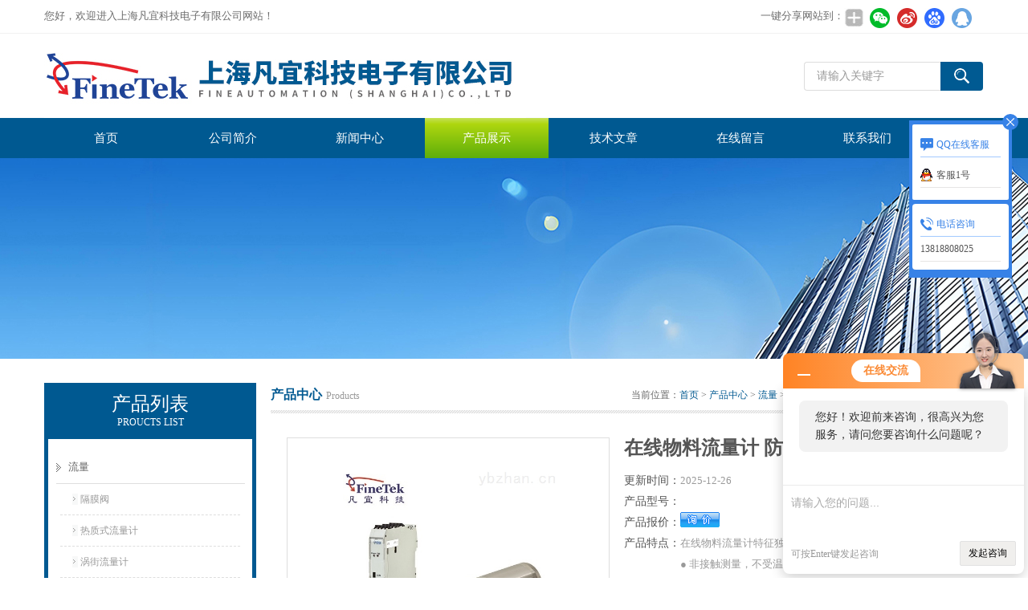

--- FILE ---
content_type: text/html; charset=utf-8
request_url: http://www.fineautomation.cn/Products-12121989.html
body_size: 8080
content:
<!DOCTYPE html PUBLIC "-//W3C//DTD XHTML 1.0 Transitional//EN" "http://www.w3.org/TR/xhtml1/DTD/xhtml1-transitional.dtd">
<html xmlns="http://www.w3.org/1999/xhtml">
<head>
<meta http-equiv="Content-Type" content="text/html; charset=utf-8" />
<meta http-equiv="x-ua-compatible" content="ie=edge,chrome=1">
<TITLE>在线物料流量计 防腐流量计-上海凡宜科技电子有限公司</TITLE>
<META NAME="Keywords" CONTENT="在线物料流量计 防腐流量计">
<META NAME="Description" CONTENT="上海凡宜科技电子有限公司所提供的在线物料流量计 防腐流量计质量可靠、规格齐全,上海凡宜科技电子有限公司不仅具有专业的技术水平,更有良好的售后服务和优质的解决方案,欢迎您来电咨询此产品具体参数及价格等详细信息！">
<link href="/Skins/2489/css/style.css" rel="stylesheet" type="text/css" />
<script type="text/javascript" src="/Skins/2489/js/jquery.pack.js"></script>
<script type="text/javascript" src="/Skins/2489/js/jquery.SuperSlide.js"></script>
<!--导航当前状态 JS-->
<script language="javascript" type="text/javascript"> 
	var menu= '3';
</script>
<!--导航当前状态 JS END-->
<script>
var _hmt = _hmt || [];
(function() {
  var hm = document.createElement("script");
  hm.src = "https://hm.baidu.com/hm.js?2e98e345bf2e9fc6f194faebdab7e1e1";
  var s = document.getElementsByTagName("script")[0]; 
  s.parentNode.insertBefore(hm, s);
})();
</script>
<script type="application/ld+json">
{
"@context": "https://ziyuan.baidu.com/contexts/cambrian.jsonld",
"@id": "http://www.fineautomation.cn/Products-12121989.html",
"title": "在线物料流量计 防腐流量计",
"pubDate": "2019-07-09T14:18:23",
"upDate": "2025-12-26T20:43:35"
    }</script>
<script type="text/javascript" src="/ajax/common.ashx"></script>
<script src="/ajax/NewPersonalStyle.Classes.SendMSG,NewPersonalStyle.ashx" type="text/javascript"></script>
<script type="text/javascript">
var viewNames = "";
var cookieArr = document.cookie.match(new RegExp("ViewNames" + "=[_0-9]*", "gi"));
if (cookieArr != null && cookieArr.length > 0) {
   var cookieVal = cookieArr[0].split("=");
    if (cookieVal[0] == "ViewNames") {
        viewNames = unescape(cookieVal[1]);
    }
}
if (viewNames == "") {
    var exp = new Date();
    exp.setTime(exp.getTime() + 7 * 24 * 60 * 60 * 1000);
    viewNames = new Date().valueOf() + "_" + Math.round(Math.random() * 1000 + 1000);
    document.cookie = "ViewNames" + "=" + escape(viewNames) + "; expires" + "=" + exp.toGMTString();
}
SendMSG.ToSaveViewLog("12121989", "ProductsInfo",viewNames, function() {});
</script>
<script language="javaScript" src="/js/JSChat.js"></script><script language="javaScript">function ChatBoxClickGXH() { DoChatBoxClickGXH('http://chat.ybzhan.cn',4102) }</script><script>!window.jQuery && document.write('<script src="https://public.mtnets.com/Plugins/jQuery/2.2.4/jquery-2.2.4.min.js">'+'</scr'+'ipt>');</script><script type="text/javascript" src="http://chat.ybzhan.cn/chat/KFCenterBox/2489"></script><script type="text/javascript" src="http://chat.ybzhan.cn/chat/KFLeftBox/2489"></script><script>
(function(){
var bp = document.createElement('script');
var curProtocol = window.location.protocol.split(':')[0];
if (curProtocol === 'https') {
bp.src = 'https://zz.bdstatic.com/linksubmit/push.js';
}
else {
bp.src = 'http://push.zhanzhang.baidu.com/push.js';
}
var s = document.getElementsByTagName("script")[0];
s.parentNode.insertBefore(bp, s);
})();
</script>
<meta name="mobile-agent" content="format=html5;url=http://m.fineautomation.cn/products-12121989.html">
<script type="text/javascript">
if(navigator.userAgent.match(/(iPhone|iPod|Android|ios)/i)){
    window.location = window.location.href.replace("www", "m");
}
</script>
</head>

<body>
<div class="top">
  <div class="top01">
    <div class="top02">您好，欢迎进入上海凡宜科技电子有限公司网站！</div>
    <div class="top03">
      <span style="float:left; display:block;">一键分享网站到：</span>
      <div class="bdsharebuttonbox bdshare-button-style0-24"><a href="#" class="bds_more" data-cmd="more" style=" background:url(/skins/2489/images/sh01.jpg) no-repeat center center; padding:4px 12px;"></a><a href="#" class="bds_weixin" data-cmd="weixin" title="分享到微信" style=" background:url(/skins/2489/images/sh02.jpg) no-repeat center center; padding:4px 14px;"></a><a href="#" class="bds_tsina" data-cmd="tsina" title="分享到新浪微博" style=" background:url(/skins/2489/images/sh03.jpg) no-repeat center center; padding:4px 14px;"></a><a href="#" class="bds_bdhome" data-cmd="bdhome" title="分享到百度新首页" style=" background:url(/skins/2489/images/sh04.jpg) no-repeat center center; padding:4px 14px;"></a><a href="#" class="bds_sqq" data-cmd="sqq" title="分享到QQ好友" style=" background:url(/skins/2489/images/sh05.jpg) no-repeat center center; padding:4px 14px;"></a></div>      
<script>
	window._bd_share_config = {
		common : {
			bdText : '',	
			bdDesc : '',	
			bdUrl : '', 	
			bdPic : ''
		},
		share : [{
			"bdSize" : 24
		}],
		selectShare : [{
			"bdselectMiniList" : ['weixin','tsina','bdhome','sqq']
		}]
	}
	with(document)0[(getElementsByTagName('head')[0]||body).appendChild(createElement('script')).src='http://bdimg.share.baidu.com/static/api/js/share.js?cdnversion='+~(-new Date()/36e5)];
</script>   
    </div>
  </div>
</div>

<!--头部开始-->
<div id="top">
	    <div class="logo"><a href="/"><span>上海凡宜科技电子有限公司</span></a></div>
		<div class="top_right">
            <div id="tit">
                <div id="search">
                    <form id="form1" name="form1" method="post" onsubmit="return checkFrom(this);" action="/products.html">
                    <input name="keyword" type="text" class="ss_input"onfocus="if (value =='请输入关键字'){value =''}" onblur="if (value =='')" value="请输入关键字"  />
                    <input name="" type="submit" class="ss_an" value="" />
                    </form>
                </div>
          </div>
	  </div>
</div>
<!--头部 end-->

<!--导航开始-->
<div id="nav">
    <div class="menu">
        <ul>
            <li><a id="menuId1" href="/">首页</a></li>
            <li><a id="menuId2" href="/aboutus.html" rel="nofollow">公司简介</a></li>
            <li><a id="menuId4" href="/news.html">新闻中心</a></li>
            <li><a id="menuId3" href="/products.html">产品展示</a></li>
            <li><a id="menuId6" href="/article.html">技术文章</a></li>
            <li><a id="menuId8" href="/order.html" rel="nofollow">在线留言</a></li>
            <li><a id="menuId9" href="/contact.html" rel="nofollow">联系我们</a></li>
        </ul>
		<script language="javascript" type="text/javascript">
			try {
				document.getElementById("menuId" + menu).className = "nav_hover";
			}
			catch (e) {}
        </script>
    	<div class="clear"> </div>
    </div>
</div>
<!--导航 end-->

<script src="http://www.ybzhan.cn/mystat.aspx?u=fineautomation"></script>

<div class="ny_banner"><!--banner-->

  <!--banner end--></div>
  

<div id="main_box"><!--三栏目-->
<div class="in_left"><!--首页目录-->
<div class="biaotib"><h3>产品列表</h3><p>PROUCTS LIST</p></div>

<div class="catalog">
 <ul>

 <li><a class="hide" href="/ParentList-327164.html" >流量</a>
 <div id="submenu_流量" >
  <ul>
  
  <li><a href="/SonList-1104565.html">隔膜阀</a></li>
  
  <li><a href="/SonList-1091978.html">热质式流量计</a></li>
  
  <li><a href="/SonList-1086609.html">涡街流量计</a></li>
  
  <li><a href="/SonList-895853.html">流量开关</a></li>
  
  <li><a href="/SonList-895772.html">超声波流量计</a></li>
  
  <li><a href="/SonList-630829.html">电磁流量计</a></li>
  
  <li><a href="/SonList-630830.html">蹼轮流量计</a></li>
  
  <li><a href="/SonList-630835.html">在线物料流量计</a></li>
  
  <li><a href="/SonList-1130956.html">叶片式流动开关</a></li>
  
  <li><a href="/SonList-1130957.html">热质式流量开关</a></li>
  
  <li><a href="/SonList-792059.html">蹼轮式流量计</a></li>
  
  </ul>
  </div>
 </li>  
 
 </ul>
 <div class="moreclass"><a href="/products.html" class="moreclass">查看全部产品</a></div>
</div>

<!--首页目录 end-->
<div class="biaotib"><h3>相关新闻</h3><p>NEWS</p></div>
<div class="catalog">
 <ul>
 	
 <li><a href="/News-498329.html" title="上海凡宜科技2025深圳电子电路展精彩回顾">上海凡宜科技2025深圳电子电路展精彩回顾</a></li>
	
 <li><a href="/News-497015.html" title="【喜报】上海凡宜科技荣获专精特新中小企业认证">【喜报】上海凡宜科技荣获专精特新中小企业认证</a></li>
	
 <li><a href="/News-496118.html" title="凡宜科技年终活动回顾（下）">凡宜科技年终活动回顾（下）</a></li>
	
 <li><a href="/News-496117.html" title="凡宜科技年终活动回顾（上）">凡宜科技年终活动回顾（上）</a></li>
	
 <li><a href="/News-496116.html" title="【展会资讯】4月展会热门产品推荐 | 饲料工业展 | 中国环博会">【展会资讯】4月展会热门产品推荐 | 饲料工业展 | 中国环博会</a></li>


 </ul>
</div>

</div>


<div class="in_right"><!--首页产品-->
<div class="biaoti_ny"><b>产品中心</b>Products <span>当前位置：<a href="/">首页</a> > <a href="/products.html">产品中心</a> > <a href="/ParentList-327164.html">流量</a> > <a href="/SonList-630835.html">在线物料流量计</a> > 在线物料流量计 防腐流量计
          
            </span></div>   


        
       <div class="ny_main_box">
			<!--产品展示start-->
             <div class="prodetail_box">
                  <div class="prodetail_img">
				      <p><a href="http://img78.ybzhan.cn/gxhpic_eaafd3378e/53be32d69316d699315d3e174c59f9165cc41e0ab2e5d802aeb224202f5f521869b04709bcf71657.jpg" target="_blank"><img  src="http://img78.ybzhan.cn/gxhpic_eaafd3378e/53be32d69316d699315d3e174c59f9165cc41e0ab2e5d802aeb224202f5f521869b04709bcf71657.jpg" alt="在线物料流量计 防腐流量计" title="在线物料流量计 防腐流量计" /></a></p>
				  </div>
                  <div class="pro_text01">
				     <p class="pro_name">在线物料流量计 防腐流量计</p>
                     <p><b>更新时间：</b><span>2025-12-26</span></p>
				     <p><b>产品型号：</b><span></span></p>					 
					 <p><b>产品报价：</b><span><a href="#MSGTable"><img src="/skins/2489/images/adie_14.gif" align="absmiddle" /></a></span></p>
					 <p><b>产品特点：</b><span>在线物料流量计特征独到设计</br>● 非接触测量，不受温度、压力、震动影响</br>● 测量速度非常快，静态重复性好</br>● 适用于气力输送装置和自由落体输送过程</br>● 适用于固体物料，范围从数kg/h至数t/h</span></p>
				  </div>
				  <div id="clear"></div>
             </div>
		     <!--产品展示start-->
			 
			 
			 <div id="pro_xxnr_box">
                <h2 class="bt"><strong>在线物料流量计 防腐流量计</strong>的详细资料：</h2>
                <div class="xxbrbox"><p><strong><span style="font-size:16px"><strong><strong>在线物料流量计</strong>特征</strong></span></strong></p><p style="text-align:left"><span style="font-size:12px"><strong>安全可靠</strong><br />● 静态的颗粒如沉积物对量测没有影响<br />● 传感器至传感器距离达到1200米<br />● 限位警报监控，带报警输出<br />● 牢固耐用的不锈钢外壳</span></p><p style="text-align:left"><span style="font-size:12px"><strong>操作便利</strong><br />● 管内无需额外的档板或套管保护，内配件平齐装<br />● 无可移动部件、耐磨、免维护<br />● 适用于需Zone20或Zone2的ATEX认证</span></p><p style="text-align:left"><span style="font-size:16px"><strong><strong>在线物料流量计</strong>特征</strong></span>应用领域：<br /><span style="background-color:rgb(255,255,255); color:rgb(0,0,0); font-family:times new roman; font-size:12px">饲料行业</span><br /><span style="background-color:rgb(255,255,255); color:rgb(0,0,0); font-family:times new roman; font-size:12px">制药行业</span><br /><span style="background-color:rgb(255,255,255); color:rgb(0,0,0); font-family:times new roman; font-size:12px">建筑行业</span><br /><span style="background-color:rgb(255,255,255); color:rgb(0,0,0); font-family:times new roman; font-size:12px">行业</span><br /><span style="background-color:rgb(255,255,255); color:rgb(0,0,0); font-family:times new roman; font-size:12px">陶瓷行业</span><br /><span style="background-color:rgb(255,255,255); color:rgb(0,0,0); font-family:times new roman; font-size:12px">纺织行业</span><br /><span style="background-color:rgb(255,255,255); color:rgb(0,0,0); font-family:times new roman; font-size:12px">化工行业</span><br /><span style="background-color:rgb(255,255,255); color:rgb(0,0,0); font-family:times new roman; font-size:12px">电力行业</span><br /><span style="background-color:rgb(255,255,255); color:rgb(0,0,0); font-family:times new roman; font-size:12px">食品行业&nbsp;</span></p><p style="text-align:left"><span style="background-color:rgb(255,255,255); color:rgb(51,51,51); font-family:arial,宋体,sans-serif; font-size:14px">工程上常用单位m3/h，它可分为瞬时流量（Flow Rate）和累计流量（Total Flow），瞬时流量即单位时间内过封闭管道或明渠有效截面的量，流过的物质可以是气体、液体、固体；累计流量即为在某一段时间间隔内（一天、一周、一月、一年）流体流过封闭管道或明渠有效截面的累计量。通过瞬时流量对时间积分亦可求得累计流量，所以瞬时流量计和累计流量计之间也可以相互转化</span></p><p style="text-align:left">&nbsp;</p><p>上海凡宜科技电子有限公司成立于1999年5月，是桓达科技集团设立在中国大陆地区的运营总部，主要从事中国区的生产、销售以及相关配套产业的经营，公司主营业务为各类物/液位开关、物/液位计的研制、生产和销售。</p><p>我们的产品涵盖了各类传送器、流量计、压力温度传送器以及各种架桥破坏器等等，广泛运用在各类工厂的各种环境中，满足客户全自动化的控制作业的条件。公司始终致力于各类工业控制仪表、分散式控制系统(DCS)、管理控制及资料搜集系统(SCADA)的开发与研究。</p></p>
              </div>
			  
			  
            <table width="100%"  border="0" align="center" cellpadding="0" cellspacing="0" id="MSGTable">
                <tr>
                  <td height="23" bgcolor="#EBEBEB">　如果你对<b>在线物料流量计 防腐流量计</b>感兴趣，想了解更详细的产品信息，填写下表直接与厂家联系：</td>
                </tr>
              </table>
            <br />
            <link rel="stylesheet" type="text/css" href="/css/MessageBoard_style.css">
<script language="javascript" src="/skins/Scripts/order.js?v=20210318" type="text/javascript"></script>
<a name="order" id="order"></a>
<div class="ly_msg" id="ly_msg">
<form method="post" name="form2" id="form2">
	<h3>留言框  </h3>
	<ul>
		<li>
			<h4 class="xh">产品：</h4>
			<div class="msg_ipt1"><input class="textborder" size="30" name="Product" id="Product" value="在线物料流量计 防腐流量计"  placeholder="请输入产品名称" /></div>
		</li>
		<li>
			<h4>您的单位：</h4>
			<div class="msg_ipt12"><input class="textborder" size="42" name="department" id="department"  placeholder="请输入您的单位名称" /></div>
		</li>
		<li>
			<h4 class="xh">您的姓名：</h4>
			<div class="msg_ipt1"><input class="textborder" size="16" name="yourname" id="yourname"  placeholder="请输入您的姓名"/></div>
		</li>
		<li>
			<h4 class="xh">联系电话：</h4>
			<div class="msg_ipt1"><input class="textborder" size="30" name="phone" id="phone"  placeholder="请输入您的联系电话"/></div>
		</li>
		<li>
			<h4>常用邮箱：</h4>
			<div class="msg_ipt12"><input class="textborder" size="30" name="email" id="email" placeholder="请输入您的常用邮箱"/></div>
		</li>
        <li>
			<h4>省份：</h4>
			<div class="msg_ipt12"><select id="selPvc" class="msg_option">
							<option value="0" selected="selected">请选择您所在的省份</option>
			 <option value="1">安徽</option> <option value="2">北京</option> <option value="3">福建</option> <option value="4">甘肃</option> <option value="5">广东</option> <option value="6">广西</option> <option value="7">贵州</option> <option value="8">海南</option> <option value="9">河北</option> <option value="10">河南</option> <option value="11">黑龙江</option> <option value="12">湖北</option> <option value="13">湖南</option> <option value="14">吉林</option> <option value="15">江苏</option> <option value="16">江西</option> <option value="17">辽宁</option> <option value="18">内蒙古</option> <option value="19">宁夏</option> <option value="20">青海</option> <option value="21">山东</option> <option value="22">山西</option> <option value="23">陕西</option> <option value="24">上海</option> <option value="25">四川</option> <option value="26">天津</option> <option value="27">新疆</option> <option value="28">西藏</option> <option value="29">云南</option> <option value="30">浙江</option> <option value="31">重庆</option> <option value="32">香港</option> <option value="33">澳门</option> <option value="34">中国台湾</option> <option value="35">国外</option>	
                             </select></div>
		</li>
		<li>
			<h4>详细地址：</h4>
			<div class="msg_ipt12"><input class="textborder" size="50" name="addr" id="addr" placeholder="请输入您的详细地址"/></div>
		</li>
		
        <li>
			<h4>补充说明：</h4>
			<div class="msg_ipt12 msg_ipt0"><textarea class="areatext" style="width:100%;" name="message" rows="8" cols="65" id="message"  placeholder="请输入您的任何要求、意见或建议"></textarea></div>
		</li>
		<li>
			<h4 class="xh">验证码：</h4>
			<div class="msg_ipt2">
            	<div class="c_yzm">
                    <input class="textborder" size="4" name="Vnum" id="Vnum"/>
                    <a href="javascript:void(0);" class="yzm_img"><img src="/Image.aspx" title="点击刷新验证码" onclick="this.src='/image.aspx?'+ Math.random();"  width="90" height="34" /></a>
                </div>
                <span>请输入计算结果（填写阿拉伯数字），如：三加四=7</span>
            </div>
		</li>
		<li>
			<h4></h4>
			<div class="msg_btn"><input type="button" onclick="return Validate();" value="提 交" name="ok"  class="msg_btn1"/><input type="reset" value="重 填" name="no" /></div>
		</li>
	</ul>	
    <input name="PvcKey" id="PvcHid" type="hidden" value="" />
</form>
</div>

			 
			 <div class="fenpian">
                <div class="l">上一篇：<a href="/Products-12121958.html">EG磁致伸缩液位计应用场合</a></div>
                <div class="l">下一篇：<a href="/Products-12122023.html">优质静电粉尘仪</a></div>
             </div>
			 
			 <div id="clear"	></div>	
		  </div>	
		  
			<div id="clear"	></div>	
	    </div>
        


</div>
</div>

<div id="foot_box" class="ny_foot_box">
    <div class="foot_z"> 
    	<div class="foot_logo"><img src="/Skins/2489/images/foot_logo.png" /></div>
        <div class="foot_wenzi">
        	<ul class="foot_nav">
                <li><a href="/" rel-"nofollow">网站首页</a></li>
                <li><a href="/products.html" rel="nofollow">产品展示</a></li>
                <li><a href="/news.html" rel="nofollow">新闻中心</a></li>
                <li><a href="/article.html" rel="nofollow">技术文章</a></li>
                <li><a href="/order.html" rel="nofollow">在线留言</a></li>
                <li><a href="/contact.html" rel="nofollow">联系我们</a></li>
                <li><a href="/aboutus.html" rel="nofollow">关于我们</a></li>
            </ul>
			<p>上海凡宜科技电子有限公司专业提供在线物料流量计 防腐流量计等产品信息，欢迎来电咨询！<strong></strong></p>
            <p>总流量：<b>787034</b>&nbsp;&nbsp;<A href="http://www.ybzhan.cn/login" target="_blank" rel="nofollow">管理登陆</A>&nbsp;&nbsp;技术支持：<a href="http://www.ybzhan.cn" target="_blank" rel="nofollow">仪表网</a>&nbsp;&nbsp;<A href="/sitemap.xml" target="_blank" rel="nofollow">GoogleSitemap</A></p>
        </div>
        <div class="foot_weixin"><img src="/Skins/2489/images/qq_code.jpg" style="display:none;"></div>
    </div>
    <div class="foot_bq">版权所有 &copy; 2019 上海凡宜科技电子有限公司 &nbsp;ICP备案号:<a href="http://beian.miit.gov.cn" target="_blank" >沪ICP备06002804号-2</a> </div>
</div>


<div class="qq_style01" id="kfFloatqq">
	<div class="qq_style_l"></div>
    <div class="qq_style_r">
    	<div class="qq_r_up">
    		<div class="qq_r_tlt">QQ在线客服</div>
            <ul class="qq_list">
            	<li><a href="http://wpa.qq.com/msgrd?v=3&uin=&site=qq&menu=yes" target="_blank">客服1号</a></li>
            </ul>
        </div>
        <div class="qq_r_down">
        	<div class="tel_r_tlt">电话咨询</div>
            <ul class="tel_list">
                <li>13818808025</li>
            </ul>
        </div>
        <!--<div class="qq_code">
        	<img src="/skins/2489/images/qq_code.jpg" />
            <p>扫一扫，关注我们</p>
        </div>-->
    </div>
</div>

<script type="text/javascript" src="/Skins/2489/js/qq.js"></script>
<script type="text/javascript" src="/Skins/2489/js/pt_js.js"></script>



 <script type='text/javascript' src='/js/VideoIfrmeReload.js?v=001'></script>
  
</html>
</body>